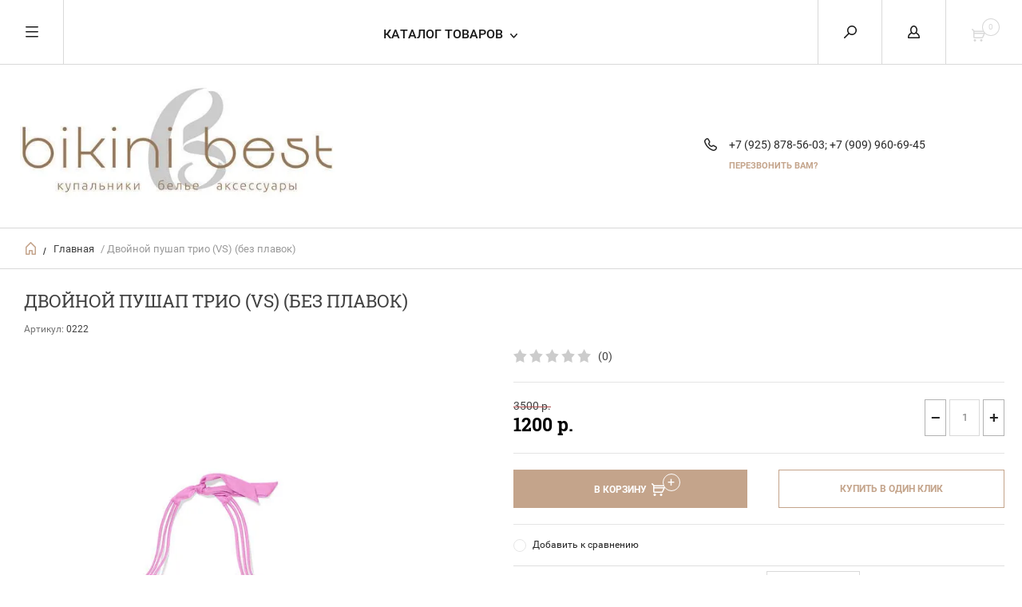

--- FILE ---
content_type: text/html; charset=utf-8
request_url: http://vsbest.ru/magazin/product/dvoynoy-pushap-trio-vs-160
body_size: 15219
content:


	        <!doctype html><html lang="ru"><head><meta charset="utf-8"><meta name="robots" content="all"/><title>Двойной пушап трио (VS) (без плавок)</title><meta name="description" content="Двойной пушап трио (VS) (без плавок)"><meta name="keywords" content="Двойной пушап трио (VS) (без плавок)"><meta name="SKYPE_TOOLBAR" content="SKYPE_TOOLBAR_PARSER_COMPATIBLE"><meta name="viewport" content="width=device-width, initial-scale=1.0, maximum-scale=1.0, user-scalable=no"><meta name="format-detection" content="telephone=no"><meta http-equiv="x-rim-auto-match" content="none"><script src="/g/libs/jquery/1.10.2/jquery.min.js"></script>
            <!-- 46b9544ffa2e5e73c3c971fe2ede35a5 -->
            <script src='/shared/s3/js/lang/ru.js'></script>
            <script src='/shared/s3/js/common.min.js'></script>
        <link rel='stylesheet' type='text/css' href='/shared/s3/css/calendar.css' /><link rel='stylesheet' type='text/css' href='/shared/highslide-4.1.13/highslide.min.css'/>
<script type='text/javascript' src='/shared/highslide-4.1.13/highslide-full.packed.js'></script>
<script type='text/javascript'>
hs.graphicsDir = '/shared/highslide-4.1.13/graphics/';
hs.outlineType = null;
hs.showCredits = false;
hs.lang={cssDirection:'ltr',loadingText:'Загрузка...',loadingTitle:'Кликните чтобы отменить',focusTitle:'Нажмите чтобы перенести вперёд',fullExpandTitle:'Увеличить',fullExpandText:'Полноэкранный',previousText:'Предыдущий',previousTitle:'Назад (стрелка влево)',nextText:'Далее',nextTitle:'Далее (стрелка вправо)',moveTitle:'Передвинуть',moveText:'Передвинуть',closeText:'Закрыть',closeTitle:'Закрыть (Esc)',resizeTitle:'Восстановить размер',playText:'Слайд-шоу',playTitle:'Слайд-шоу (пробел)',pauseText:'Пауза',pauseTitle:'Приостановить слайд-шоу (пробел)',number:'Изображение %1/%2',restoreTitle:'Нажмите чтобы посмотреть картинку, используйте мышь для перетаскивания. Используйте клавиши вперёд и назад'};</script>
<link rel="icon" href="/favicon.ico" type="image/vnd.microsoft.icon">

<!--s3_require-->
<link rel="stylesheet" href="/g/basestyle/1.0.1/user/user.css" type="text/css"/>
<link rel="stylesheet" href="/g/basestyle/1.0.1/user/user.blue.css" type="text/css"/>
<script type="text/javascript" src="/g/basestyle/1.0.1/user/user.js" async></script>
<!--/s3_require-->
<link rel="stylesheet" href="/t/v1417/images/theme0/theme.min.css"><!--[if lt IE 10]><script src="/g/libs/ie9-svg-gradient/0.0.1/ie9-svg-gradient.min.js"></script><script src="/g/libs/jquery-placeholder/2.0.7/jquery.placeholder.min.js"></script><script src="/g/libs/jquery-textshadow/0.0.1/jquery.textshadow.min.js"></script><script src="/g/s3/misc/ie/0.0.1/ie.js"></script><![endif]--><!--[if lt IE 9]><script src="/g/libs/html5shiv/html5.js"></script><![endif]-->
<!-- Facebook Pixel Code -->
<script>
  !function(f,b,e,v,n,t,s)
  {if(f.fbq)return;n=f.fbq=function(){n.callMethod?
  n.callMethod.apply(n,arguments):n.queue.push(arguments)};
  if(!f._fbq)f._fbq=n;n.push=n;n.loaded=!0;n.version='2.0';
  n.queue=[];t=b.createElement(e);t.async=!0;
  t.src=v;s=b.getElementsByTagName(e)[0];
  s.parentNode.insertBefore(t,s)}(window, document,'script',
  'https://connect.facebook.net/en_US/fbevents.js');
  fbq('init', '638814826558931');
  fbq('track', 'PageView');
</script>
<noscript><img height="1" width="1" style="display:none"
  src="https://www.facebook.com/tr?id=638814826558931&ev=PageView&noscript=1"
/></noscript>
<!-- End Facebook Pixel Code -->
<link rel="stylesheet" href="/t/v1417/images/site.addons.scss.css"> 
<script>
	$(function(){
		$('#address').val(' ')
		$('.shop2-delivery--item__tab').addClass('disabled')
	})
</script>
</head><body><div class="overlay"></div><nav class="menu-top-wrapper"><div class="close-menu"></div><ul class="menu-top"><li class="opened active"><a href="/" >КАТАЛОГ</a></li><li><a href="/o-magazine" >О магазине</a></li><li><a href="/garantii" >Гарантии, возврат и обмен</a></li><li><a href="/dostavka-1" >Доставка</a></li><li><a href="/oplata" >Оплата</a></li><li><a href="/razmery-1" >Размеры</a></li><li><a href="/aktsii" >Акции</a></li><li><a href="/programma-loyalnosti" >Программа лояльности</a></li><li><a href="/otzyvy" >Отзывы</a></li><li><a href="/feedback" >Обратная связь</a></li><li><a href="/kontakty" >Контакты</a></li><li><a href="/user" >Регистрация</a></li></ul></nav><div class="cart-wr-in"><div class="block-body"><div class="cart-icon"></div><div class="close-cart"></div><div class="shop-cart-opened"></div></div></div><div class="shop2-block login-form ">
	<div class="block-body">
		<div class="close-login"></div>
				<form method="post" action="/users">
			<input type="hidden" name="mode" value="login" />
			<div class="row">
				<label class="field text"><input type="text" name="login" id="login" tabindex="1" value="" placeholder="Логин или e-mail"/></label>
			</div>
			<div class="row">
				<label class="field password"><input type="password" name="password" id="password" tabindex="2" value="" placeholder="Пароль"/></label>
			</div>
			<a class="frg_pass" href="/users/forgot_password">Забыли пароль?</a>
			<button type="submit" class="signin-btn" tabindex="3">Войти</button>
		<div class="clear-container"></div>			
		<re-captcha data-captcha="recaptcha"
     data-name="captcha"
     data-sitekey="6LcNwrMcAAAAAOCVMf8ZlES6oZipbnEgI-K9C8ld"
     data-lang="ru"
     data-rsize="invisible"
     data-type="image"
     data-theme="light"></re-captcha></form>

		
		<a class="registration" href="/users/register" class="register">Регистрация</a>
		
		
	</div>
</div><div class="search-form-wrap"><div class="search-close"></div><form class="search-form" action="/search" method="get"><input type="text" class="search-text" name="search" onblur="this.value=this.value==''?'Введите ключевое слово':this.value" onfocus="this.value=this.value=='Введите ключевое слово'?'':this.value;" value="Введите ключевое слово" /><input class="search-button" type="submit" value="" /><re-captcha data-captcha="recaptcha"
     data-name="captcha"
     data-sitekey="6LcNwrMcAAAAAOCVMf8ZlES6oZipbnEgI-K9C8ld"
     data-lang="ru"
     data-rsize="invisible"
     data-type="image"
     data-theme="light"></re-captcha></form><div class="clear-container"></div>	
    
<div class="shop2-block search-form ">
	<div class="block-title">
		<strong>Расширенный поиск</strong>
		<span>&nbsp;</span>
	</div>
	<div class="block-body">
		<form action="/magazin/search" enctype="multipart/form-data">
			<input type="hidden" name="sort_by" value=""/>
			
							<div class="row clear-self">
					<div class="row-title">Цена р.</div>
				<div class="param-wrap param_range price range_slider_wrapper">
                    <div class="td param-body">
                        <div class="price_range clear-self">
                        	<label class="range min">
                                <input name="s[price][min]" type="text" size="5" class="small low" value="0" />
                            </label>
                            <label class="range max">    
    							<input name="s[price][max]" type="text" size="5" class="small hight" value="250000" />
    						</label>	
                        </div>
                        <div class="input_range_slider"></div>
                    </div>
                </div>
				</div>
			
							<div class="row">
					<label class="row-title" for="shop2-name">Название:</label>
					<input type="text" name="s[name]" size="20" id="shop2-name" value="" />
				</div>
			
							<div class="row">
					<label class="row-title" for="shop2-article">Артикул:</label>
					<input type="text" name="s[article]" id="shop2-article" value="" />
				</div>
			
							<div class="row">
					<label class="row-title" for="shop2-text">Текст:</label>
					<input type="text" name="search_text" size="20" id="shop2-text"  value="" />
				</div>
			
			
							<div class="row">
					<div class="row-title">Выберите категорию:</div>
					<select name="s[folder_id]" id="s[folder_id]">
						<option value="">Все</option>
																											                            <option value="250702309" >
	                                 НОВЫЙ ГОД
	                            </option>
	                        														                            <option value="213117508" >
	                                 РАСПРОДАЖА
	                            </option>
	                        														                            <option value="1141385221" >
	                                 Одежда
	                            </option>
	                        														                            <option value="11238241" >
	                                &raquo; Пляжная и летняя одежда
	                            </option>
	                        														                            <option value="53304011" >
	                                &raquo; Одежда для дома
	                            </option>
	                        														                            <option value="141204707" >
	                                &raquo;&raquo; Пижамы и костюмы
	                            </option>
	                        														                            <option value="141204907" >
	                                &raquo;&raquo; Сорочки и рубашки
	                            </option>
	                        														                            <option value="141205107" >
	                                &raquo;&raquo; Халаты
	                            </option>
	                        														                            <option value="131847106" >
	                                &raquo; Термобелье
	                            </option>
	                        														                            <option value="141253507" >
	                                &raquo; Трикотаж
	                            </option>
	                        														                            <option value="1141384621" >
	                                 Купальники
	                            </option>
	                        														                            <option value="462374109" >
	                                &raquo; Умные купальники
	                            </option>
	                        														                            <option value="11237841" >
	                                &raquo; Раздельные
	                            </option>
	                        														                            <option value="11244441" >
	                                &raquo;&raquo; Push-up (пуш ап)
	                            </option>
	                        														                            <option value="11244841" >
	                                &raquo;&raquo; Дэми (уплотняющие вкладыши)
	                            </option>
	                        														                            <option value="11245641" >
	                                &raquo;&raquo; Бандо
	                            </option>
	                        														                            <option value="11238041" >
	                                &raquo; Совместные
	                            </option>
	                        														                            <option value="69027411" >
	                                 Сумки, аксессуары, обувь
	                            </option>
	                        														                            <option value="1141384821" >
	                                 Нижнее белье
	                            </option>
	                        														                            <option value="11247041" >
	                                &raquo; Комплекты
	                            </option>
	                        														                            <option value="11247441" >
	                                &raquo; Трусы
	                            </option>
	                        														                            <option value="70797811" >
	                                 Подарочная упаковка
	                            </option>
	                        														                            <option value="199871901" >
	                                 МУЖЧИНЫ
	                            </option>
	                        											</select>
				</div>

				<div id="shop2_search_custom_fields"></div>
			
						<div id="shop2_search_global_fields">
				
							</div>
						
							<div class="row">
					<div class="row-title">Производитель:</div>
					<select name="s[vendor_id]">
						<option value="">Все</option>          
	                    	                        <option value="29180611" >Agua Bendita</option>
	                    	                        <option value="40273306" >Almando Melado</option>
	                    	                        <option value="39761011" >Anastasea</option>
	                    	                        <option value="2774108" >Anil</option>
	                    	                        <option value="44729707" >Aquarilla</option>
	                    	                        <option value="24811109" >ARTIS</option>
	                    	                        <option value="42805411" >ARUELLE</option>
	                    	                        <option value="39713811" >BCBGENERATION</option>
	                    	                        <option value="31330011" >Beach  Riot</option>
	                    	                        <option value="29623811" >Beach Bunny</option>
	                    	                        <option value="75329309" >BIP BIP SPF</option>
	                    	                        <option value="31937611" >Blue Life</option>
	                    	                        <option value="27827211" >Boohoo</option>
	                    	                        <option value="16706308" >CLEVER</option>
	                    	                        <option value="47084106" >CORNETTE</option>
	                    	                        <option value="41713700" >David</option>
	                    	                        <option value="29051411" >DESPI</option>
	                    	                        <option value="18111307" >Doctor nap</option>
	                    	                        <option value="34588107" >Esotiq</option>
	                    	                        <option value="36588302" >ETNA</option>
	                    	                        <option value="28153507" >EWLON</option>
	                    	                        <option value="69290509" >FAST PERRY</option>
	                    	                        <option value="39760811" >Fresh cotton</option>
	                    	                        <option value="68174900" >Gabbiano</option>
	                    	                        <option value="70669700" >Gabbiano</option>
	                    	                        <option value="49558508" >GIL</option>
	                    	                        <option value="42222700" >Iconique</option>
	                    	                        <option value="35490506" >ICYICE</option>
	                    	                        <option value="49744508" >Indefini</option>
	                    	                        <option value="43536011" >Indiano</option>
	                    	                        <option value="25044611" >Ipanema (Бразилия)</option>
	                    	                        <option value="32214811" >Jeasona</option>
	                    	                        <option value="35851101" >KEY</option>
	                    	                        <option value="27967811" >Khongboon</option>
	                    	                        <option value="56442305" >KRISBERRY</option>
	                    	                        <option value="25044011" >L*Space</option>
	                    	                        <option value="41013811" >Laete</option>
	                    	                        <option value="39590611" >Lascana</option>
	                    	                        <option value="22645106" >Limerence</option>
	                    	                        <option value="46168908" >LORENTINO</option>
	                    	                        <option value="49929702" >LORIN</option>
	                    	                        <option value="29051211" >Maaji</option>
	                    	                        <option value="10064108" >MAKE ME YOURS</option>
	                    	                        <option value="27850211" >Malai</option>
	                    	                        <option value="42891011" >Mariposa</option>
	                    	                        <option value="42515411" >MI</option>
	                    	                        <option value="42515811" >Mia-amore</option>
	                    	                        <option value="42547611" >Mia-Cara</option>
	                    	                        <option value="42547811" >Mia-Сara</option>
	                    	                        <option value="27052107" >Mybelstory</option>
	                    	                        <option value="77666909" >Naemy beach</option>
	                    	                        <option value="41121011" >Natural indiano</option>
	                    	                        <option value="49488906" >OPIUM</option>
	                    	                        <option value="9910508" >PAMUK@PAMUK</option>
	                    	                        <option value="30718211" >PHAX</option>
	                    	                        <option value="25044211" >PilyQ</option>
	                    	                        <option value="29722811" >Princess Polly</option>
	                    	                        <option value="25043811" >Ralph Lauren</option>
	                    	                        <option value="42548011" >Reina</option>
	                    	                        <option value="35051100" >Rossli</option>
	                    	                        <option value="29722411" >Roxy</option>
	                    	                        <option value="30826611" >Saha</option>
	                    	                        <option value="31758611" >Sally Hansen</option>
	                    	                        <option value="30915411" >Seafolly</option>
	                    	                        <option value="42796611" >Sensis</option>
	                    	                        <option value="66252909" >Sevim</option>
	                    	                        <option value="6845109" >SOUL</option>
	                    	                        <option value="35851301" >TARO</option>
	                    	                        <option value="41713500" >Vacanze Italiane</option>
	                    	                        <option value="57323305" >VERANO (Польша)</option>
	                    	                        <option value="25043411" >Victoria's Secret</option>
	                    	                        <option value="33406500" >Vix®</option>
	                    	                        <option value="59816300" >Ysabel   Mora</option>
	                    					</select>
				</div>
			
											    <div class="row">
				        <div class="row-title">УМНЫЕ КУПАЛЬНИКИ -40%:</div>
			            			            <select name="s[flags][31113]">
				            <option value="">Все</option>
				            <option value="1">да</option>
				            <option value="0">нет</option>
				        </select>
				    </div>
		    												    <div class="row">
				        <div class="row-title">SALE -80%:</div>
			            			            <select name="s[flags][143709]">
				            <option value="">Все</option>
				            <option value="1">да</option>
				            <option value="0">нет</option>
				        </select>
				    </div>
		    												    <div class="row">
				        <div class="row-title">SALE -40%:</div>
			            			            <select name="s[flags][186706]">
				            <option value="">Все</option>
				            <option value="1">да</option>
				            <option value="0">нет</option>
				        </select>
				    </div>
		    												    <div class="row">
				        <div class="row-title">SALE:</div>
			            			            <select name="s[flags][198908]">
				            <option value="">Все</option>
				            <option value="1">да</option>
				            <option value="0">нет</option>
				        </select>
				    </div>
		    												    <div class="row">
				        <div class="row-title">SALE-35%:</div>
			            			            <select name="s[flags][200106]">
				            <option value="">Все</option>
				            <option value="1">да</option>
				            <option value="0">нет</option>
				        </select>
				    </div>
		    												    <div class="row">
				        <div class="row-title">SALE -10%:</div>
			            			            <select name="s[flags][222508]">
				            <option value="">Все</option>
				            <option value="1">да</option>
				            <option value="0">нет</option>
				        </select>
				    </div>
		    												    <div class="row">
				        <div class="row-title">SALE -55%:</div>
			            			            <select name="s[flags][261307]">
				            <option value="">Все</option>
				            <option value="1">да</option>
				            <option value="0">нет</option>
				        </select>
				    </div>
		    												    <div class="row">
				        <div class="row-title">SALE - 20%:</div>
			            			            <select name="s[flags][338504]">
				            <option value="">Все</option>
				            <option value="1">да</option>
				            <option value="0">нет</option>
				        </select>
				    </div>
		    												    <div class="row">
				        <div class="row-title">SALE -30%:</div>
			            			            <select name="s[flags][383305]">
				            <option value="">Все</option>
				            <option value="1">да</option>
				            <option value="0">нет</option>
				        </select>
				    </div>
		    												    <div class="row">
				        <div class="row-title">SALE -60%:</div>
			            			            <select name="s[flags][414106]">
				            <option value="">Все</option>
				            <option value="1">да</option>
				            <option value="0">нет</option>
				        </select>
				    </div>
		    												    <div class="row">
				        <div class="row-title">SALE  -25%:</div>
			            			            <select name="s[flags][611105]">
				            <option value="">Все</option>
				            <option value="1">да</option>
				            <option value="0">нет</option>
				        </select>
				    </div>
		    												    <div class="row">
				        <div class="row-title">SALE  -70%:</div>
			            			            <select name="s[flags][637707]">
				            <option value="">Все</option>
				            <option value="1">да</option>
				            <option value="0">нет</option>
				        </select>
				    </div>
		    												    <div class="row">
				        <div class="row-title">SALE  -65%:</div>
			            			            <select name="s[flags][637907]">
				            <option value="">Все</option>
				            <option value="1">да</option>
				            <option value="0">нет</option>
				        </select>
				    </div>
		    												    <div class="row">
				        <div class="row-title">SALE -75%:</div>
			            			            <select name="s[flags][638107]">
				            <option value="">Все</option>
				            <option value="1">да</option>
				            <option value="0">нет</option>
				        </select>
				    </div>
		    												    <div class="row">
				        <div class="row-title">SALE -15%:</div>
			            			            <select name="s[flags][642907]">
				            <option value="">Все</option>
				            <option value="1">да</option>
				            <option value="0">нет</option>
				        </select>
				    </div>
		    												    <div class="row">
				        <div class="row-title">SALE -45%:</div>
			            			            <select name="s[flags][699106]">
				            <option value="">Все</option>
				            <option value="1">да</option>
				            <option value="0">нет</option>
				        </select>
				    </div>
		    												    <div class="row">
				        <div class="row-title">SALE -50%:</div>
			            			            <select name="s[flags][799706]">
				            <option value="">Все</option>
				            <option value="1">да</option>
				            <option value="0">нет</option>
				        </select>
				    </div>
		    												    <div class="row">
				        <div class="row-title">Новинка:</div>
			            			            <select name="s[flags][2]">
				            <option value="">Все</option>
				            <option value="1">да</option>
				            <option value="0">нет</option>
				        </select>
				    </div>
		    												    <div class="row">
				        <div class="row-title">Спецпредложение:</div>
			            			            <select name="s[flags][1]">
				            <option value="">Все</option>
				            <option value="1">да</option>
				            <option value="0">нет</option>
				        </select>
				    </div>
		    				
							<div class="row">
					<div class="row-title">Результатов на странице:</div>
					<select name="s[products_per_page]">
									            				            				            <option value="5">5</option>
			            				            				            <option value="20">20</option>
			            				            				            <option value="35">35</option>
			            				            				            <option value="50">50</option>
			            				            				            <option value="65">65</option>
			            				            				            <option value="80">80</option>
			            				            				            <option value="95">95</option>
			            					</select>
				</div>
			
			<div class="clear-container"></div>
			<div class="row">
				<button type="submit" class="search-btn">Найти</button>
			</div>
		<re-captcha data-captcha="recaptcha"
     data-name="captcha"
     data-sitekey="6LcNwrMcAAAAAOCVMf8ZlES6oZipbnEgI-K9C8ld"
     data-lang="ru"
     data-rsize="invisible"
     data-type="image"
     data-theme="light"></re-captcha></form>
		<div class="clear-container"></div>
	</div>
</div><!-- Search Form --></div><div class="folders-shared"><div class="close-folders"></div><ul class="folders"><li><a href="/magazin/folder/novyj-god-1" >НОВЫЙ ГОД</a></li><li><a href="/magazin/folder/zimnyaya-rasprodazha" >РАСПРОДАЖА</a></li><li><a href="/magazin/folder/plyazhnaya-odezhda" >Одежда</a><ul class="level-2"><li><a href="/magazin/folder/plyazhnaya-odezhda-1" >Пляжная и летняя одежда</a></li><li><a href="/magazin/folder/odezhda-dlya-sna" >Одежда для дома</a><ul class="level-3"><li><a href="/magazin/folder/pizhamy" >Пижамы и костюмы</a></li><li><a href="/magazin/folder/nochnye-rubashki" >Сорочки и рубашки</a></li><li><a href="/magazin/folder/domashnie-komplekty" >Халаты</a></li></ul></li><li><a href="/magazin/folder/termobele" >Термобелье</a></li><li><a href="/magazin/folder/odezhda-dlya-doma" >Трикотаж</a></li></ul></li><li><a href="/magazin/folder/kupal-niki" >Купальники</a><ul class="level-2"><li><a href="/magazin/folder/sovmestnye" >Умные купальники</a></li><li><a href="/magazin/folder/razdelnyye-kupalniki" >Раздельные</a><ul class="level-3"><li><a href="/magazin/folder/pushap" >Push-up (пуш ап)</a></li><li><a href="/magazin/folder/demi-bez-pushapa-uplotnitel" >Дэми (уплотняющие вкладыши)</a></li><li><a href="/magazin/folder/triangl" >Бандо</a></li></ul></li><li><a href="/magazin/folder/sovmestnyye-kupalniki" >Совместные</a></li></ul></li><li><a href="/magazin/folder/plyazhnyye-obuv-sumki" >Сумки, аксессуары, обувь</a></li><li><a href="/magazin/folder/nizhneye-bel-ye" >Нижнее белье</a><ul class="level-2"><li><a href="/magazin/folder/komplekty" >Комплекты</a></li><li><a href="/magazin/folder/trusiki" >Трусы</a></li></ul></li><li><a href="/magazin/folder/podarochnaya-upakovka-1" >Подарочная упаковка</a></li><li><a href="/magazin/folder/muzhchiny" >МУЖЧИНЫ</a></li></ul></div><div class="site-wrapper page-in product-page"><header role="banner" class="site-header"><div class="header-top-panel"><div class="menu-icon"></div><div class="shop-cart-wr"><div class="cart-ico"></div><div id="shop2-cart-preview">
	<div class="cart-wr">
		<div class="shop2-block cart-preview">
		<div class="block_title empty">
			<div class="cart_amount">0</div>
		</div>
		</div>
	</div>
</div><!-- Cart Preview --></div><div class="block-title login-ico"></div><div class="site-search-wr"><div class="search-ico"></div></div><div class="folders-title">Каталог товаров</div><div class="folders-title smal">Каталог</div></div><div class="header-bot"><div class="site-name td"><a class="logo" href="http://vsbest.ru"><img src="/d/logo_tt.jpg" width="395px" height="133px" alt=""></a><div class="name-desc-wrap"><a href="http://vsbest.ru"  title="На главную страницу"></a><div class="site-descriptor"></div></div></div><div class="site-phone td"><div class="site-phone-in"><div class="site-phone-number phone-block"><div><a href="tel:+7 (925) 878-56-03">+7 (925) 878-56-03; </a> </div><div><a href="tel:+7 (909) 960-69-45">+7 (909) 960-69-45</a> </div></div><a href="#" class="callback">перезвонить Вам?</a></div></div></div></header> <!-- .site-header --><div class="site-path-wrap"><div class="site-path-in"><span class="home"><a href="http://vsbest.ru"></a> /</span>
<div class="site-path" data-url="/"><a href="/">Главная</a> / Двойной пушап трио (VS) (без плавок)</div></div></div><div class="site-container"><main role="main" class="site-main"><div class="site-main__inner"><h1>Двойной пушап трио (VS) (без плавок)</h1>    
            
	
	
		
							
			
							
			
							
			
		
					
<form
	method="post"
	action="/magazin?mode=cart&amp;action=add"
	accept-charset="utf-8"
	class="shop2-product">

	<input type="hidden" name="kind_id" value="819063011"/>
	<input type="hidden" name="product_id" value="696439411"/>
	<input type="hidden" name="meta" value='{&quot;razmer_verha_283&quot;:[&quot;986241&quot;],&quot;cvet_615&quot;:&quot;1174356821&quot;,&quot;proizvoditel_&quot;:[&quot;78102811&quot;]}'/>
						
	
	
					<div class="shop2-product-article"><span>Артикул:</span> 0222</div>
	
			<div class="side-l-r-wrapper">
	<div class="product-side-l">
		<div class="product-image-wrap">
						<div class="product-image">
											
				<a href="/d/v416532_top_bmalt.jpg">
					<img src="/thumb/2/dHs_k22qUS_HvVK8CLKqCw/450r450/d/v416532_top_bmalt.jpg" alt="Двойной пушап трио (VS) (без плавок)" title="Двойной пушап трио (VS) (без плавок)" />
				</a>
				<div class="verticalMiddle"></div>
											</div>
		</div>		
	</div>
	<div class="product-side-r">
				
	<div class="tpl-rating-block"><div class="tpl-stars"><div class="tpl-rating" style="width: 0%;"></div></div><span>(0)</span></div>
				
							<div class="form-add">
				<div class="product-price">
						
		
	<div class="price-old">
		<span>
			<span class="">
				<strong>3500</strong>
									р.							</span>
		</span>
						
				
	</div>
						<div class="price-current ">
		<strong>1200</strong> р.			</div>
						</div>

				
				
	<div class="product-amount">
					<div class="amount-title">Количество:</div>
							<div class="shop2-product-amount">
				<button type="button" class="amount-minus">&#8722;</button><input type="text" name="amount" data-kind="819063011"  data-min="1" data-multiplicity="" maxlength="4" value="1" /><button type="button" class="amount-plus">&#43;</button>
			</div>
						</div>

			</div>
			
			<button class="shop2-product-btn type-3 buy" type="submit">
			<span>В Корзину</span>
		</button>
	
			<div class="buy-one-click">
                <a class="shop2-buy-one-click"  href="/kupit-v-odin-klik">Купить в один клик
					<input type="hidden" value="Двойной пушап трио (VS) (без плавок)" name="product_name" class="productName"/>
					<input type="hidden" value="http://vsbest.ru/magazin/product" name="product_link" class="productLink"/>                
                </a>
                			</div>
				<div class="clear-float"></div>
											
 
		
		<div class="product-details">
		<table class="shop2-product-options">			<div class="product-compare">
			<label>
				<span class="checkbox-style"></span>
				<input type="checkbox" value="819063011"/>
				Добавить к сравнению
			</label>
		</div>
	<tr class="odd"><th>Размер RU (ориг. р-р)</th><td><select name="razmer_verha_283" class="additional-cart-params"><option value="Размер RU (ориг. р-р): 75а (34a)">75а (34a)</option></select></td></tr><tr class="even type-select"><th>Цвет</th><td>сиреневый</td></tr><tr class="odd"><th>Производитель</th><td><select name="proizvoditel_" class="additional-cart-params"><option value="Производитель: Victoria s Secret">Victoria s Secret</option></select></td></tr></table>
	</div>
															<script src="https://yastatic.net/share2/share.js"></script>
<div class="ya-share2" data-curtain data-size="s" data-shape="round" data-services="vkontakte,facebook,odnoklassniki,telegram,twitter,viber,whatsapp,moimir"></div>
						<div class="shop2-clear-container"></div>
						
	</div>
	</div>
	<div class="shop2-clear-container"></div>
<re-captcha data-captcha="recaptcha"
     data-name="captcha"
     data-sitekey="6LcNwrMcAAAAAOCVMf8ZlES6oZipbnEgI-K9C8ld"
     data-lang="ru"
     data-rsize="invisible"
     data-type="image"
     data-theme="light"></re-captcha></form><!-- Product -->

	



	<div class="shop2-product-data" id="product_tabs">
					<ul class="shop2-product-tabs">
				<li class="active-tab"><a href="#shop2-tabs-1">Описание</a></li><li ><a href="#shop2-tabs-4">Отзывы (0)</a></li><li ><a href="#shop2-tabs-111">Доставка</a></li>
			</ul>

						<div class="shop2-product-desc">

								<div class="desc-area active-area" id="shop2-tabs-1">
					<p style="text-align: justify;">Лиф &quot;Victoria`s Secret&quot; из самой дорогой коллекции &quot;Very sexy&quot;. Выполнен из высококачественной, слегка атласной, ткани с легким блеском. Лиф с двойным push up, визуально увеличивающим грудь на 2 размера. Идеальный вариант для небольшой груди!</p>

<p style="text-align: justify;">Состав: нейлон, спандекс.</p>

<p><strong>Только ОРИГИНАЛЬНЫЙ товар!</strong></p>

<p>В&nbsp;нашем интернет магазине Вы также можете&nbsp;<a href="/magazin/folder/kupal-niki">купить купальники&nbsp;</a>других фасонов и размеров.</p>

<p>&nbsp;</p>
					<div class="shop2-clear-container"></div>
				</div>
								
								
								
				
				
				
				<div class="desc-area reviews " id="shop2-tabs-4">
						
	
	
			    
		
			<div class="tpl-block-header">Оставьте отзыв</div>

			<div class="tpl-info">
				Заполните обязательные поля <span class="tpl-required">*</span>.
			</div>

			<form action="" method="post" class="tpl-form">
															<input type="hidden" name="comment_id" value="" />
														 
												<div class="tpl-field  type-text ">
							<label class="tpl-title" for="d[1]">
																	<span class="tpl-required">*</span>
																Имя:

															</label>
							<div class="clear-float"></div>
							<div class="tpl-value">
																	<input type="text" size="40" name="author_name" maxlength="" value ="" required="true"/>
															</div>

							
						</div>
														 
												<div class="tpl-field  type-text ">
							<label class="tpl-title" for="d[1]">
																E-mail:

															</label>
							<div class="clear-float"></div>
							<div class="tpl-value">
																	<input type="text" size="40" name="author" maxlength="" value ="" required="true"/>
															</div>

							
						</div>
														 
						<div class="clear-float"></div>						<div class="tpl-field  ">
							<label class="tpl-title" for="d[1]">
																	<span class="tpl-required">*</span>
																Комментарий:

															</label>
							<div class="clear-float"></div>
							<div class="tpl-value">
																	<textarea cols="55" rows="10" name="text"></textarea>
															</div>

							
						</div>
													
				<div class="tpl-field">
					<input type="submit" class="tpl-button tpl-button-big" value="Отправить" />
				</div>

			<re-captcha data-captcha="recaptcha"
     data-name="captcha"
     data-sitekey="6LcNwrMcAAAAAOCVMf8ZlES6oZipbnEgI-K9C8ld"
     data-lang="ru"
     data-rsize="invisible"
     data-type="image"
     data-theme="light"></re-captcha></form>
		
						<div class="shop2-clear-container"></div>
				</div>	
								<div class="desc-area " id="shop2-tabs-111">
					<table align="center" border="0" class="table0">
	<tbody>
		<tr>
			<td style="border-bottom: 1px solid #ebebeb;">
			<p><span style="font-size: 13pt;"><img alt="location_v3-lin" src="/thumb/2/peipo4vN2y7KrSv_0a8IPA/r/d/fgs16_location_v3-lin.svg" style="border-width: 0; margin: 0px 0px -20px 0;" title="&quot;" />&nbsp;СДЭК</span></p>

			<p style="text-align: justify;">Вы &nbsp;получаете свой заказ в одном из пунктов самовывоза СДЭК. &nbsp;Выбрать удобный пункт СДЭК и рассчитать стоимость доставки &nbsp;можно автоматически при оформлении вашего заказа. Возможна также доставка курьером СДЭК по адресу. &nbsp;</p>
			</td>
			<td style="border-bottom: 1px solid #ebebeb; border-left: 1px solid #ebebeb; padding: 0px 0px 0px 20px;">
			<p><span data-mce-mark="1" style="font-size: 13pt;"><img alt="businessman_v3-lin" src="/thumb/2/_PEmP-pZ31sE9OWUeSBGWg/r/d/fgs16_businessman_v3-lin.svg" style="border-width: 0; margin: 0px 0px -20px 0;" title="&quot;" /> Курьер по Москве и МО</span></p>

			<p style="text-align: justify;">Ваш заказ доставляется курьером по адресу в Москве и МО. Срок доставки &nbsp;1-2 дней. Удобный 3х часовой интервал доставки по Москве. Услуга частичного выкупа и примерки включены. После примерки вы можете оплатить только подошедший товар или&nbsp;отказаться от заказа полностью.&nbsp;<strong>Вы можете заказать до 10ти различных позиций на примерку.</strong> Стоимость доставки по Москве до МКАД-390 ₽, &nbsp;по МО до 5 км за МКАД -450 руб.,&nbsp;по МО до 10 км за МКАД&nbsp;- 500 руб. Стоимость свыше 10 км за МКАД уточняйте у менеджеров магазина.</p>
			</td>
		</tr>
		<tr>
			<td>
			<p><span data-mce-mark="1" style="font-size: 13pt;"><img alt="mail_v3-lin" src="/thumb/2/yB32zUe3YaDJJ9BH9C56Ww/r/d/fgs16_mail_v3-lin.svg" style="border-width: 0; margin: 0px 0px -20px 0;" title="&quot;" /> Почта</span></p>

			<p style="text-align: justify;">Вы &nbsp;получаете свой заказ в ближайшем отделении Почты России. Стоимость доставки заказа Почтой России составляет 300 руб. Контрольные сроки доставки данным способом можно уточнить на сайте Почты России, указав интересующий вас&nbsp;&nbsp;населенный пункт.</p>
			</td>
			<td style="border-left: 1px solid #ebebeb; padding: 0px 0px 0px 20px;">
			<p>&nbsp;</p>
			</td>
		</tr>
	</tbody>
</table>
					<div class="shop2-clear-container"></div>
				</div>
							</div><!-- Product Desc -->
		
				<div class="shop2-clear-container"></div>
	</div>

<p><a href="javascript:shop2.back()" class="shop2-btn shop2-btn-back">Назад</a></p>

	


	


	
	            
        </div></main> <!-- .site-main --><div class="clear-float"></div></div><div class="site-footer-new"><div class="site-footer-new-in"><div class="site-footer-new-menu"><div class="site-footer-new-left"><ul class="site-footer-new-menu-bot"><li><a href="/magazin" >ГЛАВНАЯ</a></li><li><a href="http://vsbest.ru/aktsii" >Акции</a></li><li><a href="http://vsbest.ru/o-magazine" >О Магазине</a></li><li><a href="http://vsbest.ru/razmery-1" >Размеры</a></li><li><a href="http://vsbest.ru/dostavka-1" >Доставка</a></li><li><a href="http://vsbest.ru/oplata" >ОПЛАТА</a></li><li><a href="/otzyvy" >Отзывы</a></li><li><a href="/programma-loyalnosti" >Программа лояльности</a></li></ul></div><div class="site-footer-new-menu-right"><div class="site-footer-form"><div class="site-footer-form-title"><div class="site-footer-form-tit">Подписаться на рассылку</div><div class="site-footer-form-note">Подписаться на рассылку выгодных <br>предложений нашего магазина</div></div><div class="site-footer-form-in"><div class="tpl-anketa" data-api-url="/-/x-api/v1/public/?method=form/postform&param[form_id]=4003811" data-api-type="form">
	<div class="closeBtnForm"></div>
			<form method="post">
		<input type="hidden" name="form_id" value="4003811">
		<input type="hidden" name="tpl" value="db:form.minimal.tpl">
		<div class="title">Подписаться на рассылку</div>								    				<div class="tpl-field"><p>Подписаться на рассылку выгодных предложений нашего магазиа</p></div>
								    	        <div class="tpl-field type-text field-required">
	          <div class="field-title">E-mail: <span class="field-required-mark">*</span></div>	          	          <div class="field-value">

 	          	
	          	
	          		            	<input placeholder="Введите свой e-mail" required="" type="text" size="30" maxlength="100" value="" name="d[1]" />
	            	            <div class="field-note">Введите свой e-mail</div>	          </div>
	        </div>
	        		
		
		<div class="tpl-field tpl-field-button">
			<button type="submit" class="tpl-form-button">Отправить</button>
		</div>

		<re-captcha data-captcha="recaptcha"
     data-name="captcha"
     data-sitekey="6LcNwrMcAAAAAOCVMf8ZlES6oZipbnEgI-K9C8ld"
     data-lang="ru"
     data-rsize="invisible"
     data-type="image"
     data-theme="light"></re-captcha></form>
					</div>
</div></div></div></div><div class="site-footer-block-bot"><div class="block-icons"><div class="block-icons-in"><div class="block-icons-in2"><div class="block-icons-in2-title">Принимаем к оплате:</div><div class="payment">
<p><br />
&nbsp;</p>
</div></div><div class="block-icons-soc">Мы в соц. сетях:<p>&nbsp;</p>

<div id="" style="left: 21px; top: 21px;">&nbsp;</div></div></div></div><div class="block-counters"><!-- Yandex.Metrika informer -->
<a href="https://metrika.yandex.ru/stat/?id=32162344&amp;from=informer"
target="_blank" rel="nofollow"><img src="https://informer.yandex.ru/informer/32162344/3_1_FFFFFFFF_EFEFEFFF_0_pageviews"
style="width:88px; height:31px; border:0;" alt="Яндекс.Метрика" title="Яндекс.Метрика: данные за сегодня (просмотры, визиты и уникальные посетители)" onclick="try{Ya.Metrika.informer({i:this,id:32162344,lang:'ru'});return false}catch(e){}" /></a>
<!-- /Yandex.Metrika informer -->

<!-- Yandex.Metrika counter -->
<script type="text/javascript">
setTimeout(function(){
    (function (d, w, c) {
        (w[c] = w[c] || []).push(function() {
            try {
                w.yaCounter32162344 = new Ya.Metrika({
                    id:32162344,
                    clickmap:true,
                    trackLinks:true,
                    accurateTrackBounce:true,
                    webvisor:true
                });
            } catch(e) { }
        });

        var n = d.getElementsByTagName("script")[0],
            s = d.createElement("script"),
            f = function () { n.parentNode.insertBefore(s, n); };
        s.type = "text/javascript";
        s.async = true;
        s.src = "https://mc.yandex.ru/metrika/watch.js";

        if (w.opera == "[object Opera]") {
            d.addEventListener("DOMContentLoaded", f, false);
        } else { f(); }
    })(document, window, "yandex_metrika_callbacks");
},4000)
</script>
<noscript><div><img src="https://mc.yandex.ru/watch/32162344" style="position:absolute; left:-9999px;" alt="" /></div></noscript>
<!-- /Yandex.Metrika counter -->

<!-- <script type="text/javascript">(function(c,s,t,r,e,a,m){c[e]=c[e]||function(){(c[e].q=c[e].q||[]).push(arguments)},c[e].p=r,a=s.createElement(t),m=s.getElementsByTagName(t)[0],a.async=1,a.src=r,m.parentNode.insertBefore(a,m)})(window,document,'script','https://c.sberlead.ru/clickstream.bundle.js','csa');csa('init', {analyticsId: 'c00c3e60-7977-4c14-97a1-c19ce2c80c6b'}, true, true);</script> -->
<!--__INFO2026-01-21 09:35:39INFO__-->
</div></div><div class="site-footer-block-bot2"><div class="site-footer-copy-name"> <p>Copyright &copy; 2015 - 2017</p></div></div></div></div></div><div class="product-includeForm"><div class="tpl-anketa" data-api-url="/-/x-api/v1/public/?method=form/postform&param[form_id]=4005411" data-api-type="form">
	<div class="closeBtnForm"></div>
			<form method="post">
		<input type="hidden" name="form_id" value="4005411">
		<input type="hidden" name="tpl" value="db:form.minimal.tpl">
		<div class="title">Перезвонить Вам</div>								    	        <div class="tpl-field type-text field-required">
	          <div class="field-title">Телефон: <span class="field-required-mark">*</span></div>	          	          <div class="field-value">

 	          	
	          	
	          		            	<input  required="" type="text" size="30" maxlength="100" value="" name="d[0]" />
	            	            	          </div>
	        </div>
	        					    	        <div class="tpl-field type-textarea">
	          <div class="field-title">Комментарий:</div>	          	          <div class="field-value">

 	          	
	          	
	          		            	<textarea  cols="50" rows="7" name="d[1]"></textarea>
	            	            	          </div>
	        </div>
	        		
		
		<div class="tpl-field tpl-field-button">
			<button type="submit" class="tpl-form-button">Отправить</button>
		</div>

		<re-captcha data-captcha="recaptcha"
     data-name="captcha"
     data-sitekey="6LcNwrMcAAAAAOCVMf8ZlES6oZipbnEgI-K9C8ld"
     data-lang="ru"
     data-rsize="invisible"
     data-type="image"
     data-theme="light"></re-captcha></form>
					</div>
</div><div class="product-includeForm2"><div class="tpl-anketa" data-api-url="/-/x-api/v1/public/?method=form/postform&param[form_id]=4005611" data-api-type="form">
	<div class="closeBtnForm"></div>
			<form method="post">
		<input type="hidden" name="form_id" value="4005611">
		<input type="hidden" name="tpl" value="db:form.minimal.tpl">
		<div class="title">Купить в один клик</div>								        <input type="hidden" value="18.217.50.127" name="d[0]" id="d[0]" />
    					        <input type="hidden" value="" name="d[1]" id="d[1]" class="productName"/>
								        <input type="hidden" value="" name="d[2]" id="d[2]" class="productLink"/>
								    	        <div class="tpl-field type-calendar">
	          <div class="field-title">Имя:</div>	          	          <div class="field-value">

 	          	
	          	
	          						<span><input type="text" size="15" readonly="readonly" value="" name="d[3]" id="d[3]" class="init-calendar" /></span>
					            	          </div>
	        </div>
	        					    	        <div class="tpl-field type-phone field-required">
	          <div class="field-title">Телефон: <span class="field-required-mark">*</span></div>	          	          <div class="field-value">

 	          	
	          	
	          		            	          </div>
	        </div>
	        					    	        <div class="tpl-field type-textarea">
	          <div class="field-title">Комментарии:</div>	          	          <div class="field-value">

 	          	
	          	
	          		            	<textarea  cols="50" rows="7" name="d[5]"></textarea>
	            	            	          </div>
	        </div>
	        		
		
		<div class="tpl-field tpl-field-button">
			<button type="submit" class="tpl-form-button">Отправить</button>
		</div>

		<re-captcha data-captcha="recaptcha"
     data-name="captcha"
     data-sitekey="6LcNwrMcAAAAAOCVMf8ZlES6oZipbnEgI-K9C8ld"
     data-lang="ru"
     data-rsize="invisible"
     data-type="image"
     data-theme="light"></re-captcha></form>
		<script type="text/javascript" src="/shared/misc/calendar.gen.js"></script>			</div>
</div>



	<link rel="stylesheet" type="text/css" href="/g/shop2v2/default/css/theme.less.css"><script type="text/javascript" src="/g/printme.js"></script>
<script type="text/javascript" src="/g/shop2v2/default/js/tpl.js"></script>
<script type="text/javascript" src="/g/shop2v2/default/js/baron.min.js"></script>
<script type="text/javascript" src="/g/shop2v2/default/js/shop2.2.min.js"></script>
<script type="text/javascript">shop2.init({"productRefs": {"696439411":{"razmer_verha_283":{"986241":["819063011"]},"cvet_615":{"1174356821":["819063011"]},"proizvoditel_":{"78102811":["819063011"]}}},"apiHash": {"getPromoProducts":"8600797e0b1ae84ca6ceca5f65d5ea46","getSearchMatches":"7dc8acdcfae6f58b881ba5f776f41963","getFolderCustomFields":"642a119abb463baa71587f9b5aa91653","getProductListItem":"0cf27f7dda4eae0549588f4e0033c659","cartAddItem":"81444dcd389a32d1572863cf05ee086e","cartRemoveItem":"2e1726fd49781a1ee5e946d8f438b92f","cartUpdate":"d53f59e3f4e641dbd4c60d0cce0cc1d1","cartRemoveCoupon":"3470939c086d4f99403984f593d0a466","cartAddCoupon":"fb3b26e6759e529955cf2bc802a34c22","deliveryCalc":"a2c57456f7f3fa1bb9dafe3f1f944d55","printOrder":"5fa0a70afc1d6d2b31c487cba1202abb","cancelOrder":"ef37a6020c460a1775024d0de1487545","cancelOrderNotify":"5d48eaa67086716452cd087d7af85102","repeatOrder":"824d18ee433f3c1fc1dafebf64e32165","paymentMethods":"5c2e33e9b899f8e96f0c179f8220e4f2","compare":"b77baaa161d3748cbe774a9f15d17650"},"verId": 980291,"mode": "product","step": "","uri": "/magazin","IMAGES_DIR": "/d/","my": {"list_picture_enlarge":true,"params":"\u0425\u0430\u0440\u0430\u043a\u0442\u0435\u0440\u0438\u0441\u0442\u0438\u043a\u0438","accessory":"\u0410\u043a\u0441\u0441\u0435\u0441\u0441\u0443\u0430\u0440\u044b","kit":"\u041d\u0430\u0431\u043e\u0440","recommend":"\u0420\u0435\u043a\u043e\u043c\u0435\u043d\u0434\u0443\u0435\u043c\u044b\u0435","similar":"\u0417\u0410\u0412\u0415\u0420\u0428\u0418 \u0421\u0412\u041e\u0419 \u041e\u0411\u0420\u0410\u0417","modification":"\u041c\u043e\u0434\u0438\u0444\u0438\u043a\u0430\u0446\u0438\u0438","search_articl_text_hide":true,"special_alias":"\u0421\u043f\u0435\u0446\u043f\u0440\u0435\u0434\u043b\u043e\u0436\u0435\u043d\u0438\u0435","new_alias":"New","buy_alias":"\u0412 \u041a\u043e\u0440\u0437\u0438\u043d\u0443","show_rating_sort":true,"small_images_width":150,"collection_image_width":350,"collection_image_height":350,"cart_image_width":220,"cart_image_height":220,"s3_img_method":"r"}});</script>
<style type="text/css">.product-item-thumb {width: 300px;}.product-item-thumb .product-image, .product-item-simple .product-image {height: 300px;width: 300px;}.product-item-thumb .product-amount .amount-title {width: 204px;}.product-item-thumb .product-price {width: 250px;}.shop2-product .product-side-l {width: 450px;}.shop2-product .product-image {height: 450px;width: 450px;}.shop2-product .product-thumbnails li {width: 140px;height: 140px;}</style><link href="https://fonts.googleapis.com/css?family=Roboto+Slab" rel="stylesheet"><link href="/t/v1417/images/styles_dops.less.css" rel="stylesheet" type="text/css" /><link rel="stylesheet" href="/g/css/styles_articles_tpl.css"><script src="/t/v1417/images/js/jquery.formstyler.min.js" charset="utf-8"></script><script src="/t/v1417/images/js/plugin.js" charset="utf-8"></script><script src="/t/v1417/images/js/main2.min.js" charset="utf-8"></script><link rel="stylesheet" href="/t/v1417/images/theme0/theme.min.css"><link rel="stylesheet" href="/t/v1417/images/css/dop_styles_618.scss.css"><link rel="stylesheet" href="/t/v1417/images/bdr_style.scss.css">
<!-- assets.bottom -->
<!-- </noscript></script></style> -->
<script src="/my/s3/js/site.min.js?1768462484" ></script>
<script src="/my/s3/js/site/defender.min.js?1768462484" ></script>
<script src="https://cp.onicon.ru/loader/55d407c028668895358b459d.js" data-auto async></script>
<script >/*<![CDATA[*/
var megacounter_key="54f0017131f3a97f6d99e415626382d9";
(function(d){
    var s = d.createElement("script");
    s.src = "//counter.megagroup.ru/loader.js?"+new Date().getTime();
    s.async = true;
    d.getElementsByTagName("head")[0].appendChild(s);
})(document);
/*]]>*/</script>
<script >/*<![CDATA[*/
$ite.start({"sid":975757,"vid":980291,"aid":1160677,"stid":4,"cp":21,"active":true,"domain":"vsbest.ru","lang":"ru","trusted":false,"debug":false,"captcha":3,"onetap":[{"provider":"vkontakte","provider_id":"51968919","code_verifier":"kN1R0WhYMY2McNYZZMhZzjT3DMDAT1TZAYzTZWxykAT"}]});
/*]]>*/</script>
<!-- /assets.bottom -->
</body><!-- ID --></html>    


--- FILE ---
content_type: text/css
request_url: http://vsbest.ru/t/v1417/images/site.addons.scss.css
body_size: 1113
content:
#shop2-order-delivery .options-list .shop2-delivery--item__tab .label .delivery-items .option-type .option-label .control-radio__label::after {
  display: none; }

@media (max-width: 640px) {
  .pr-del-wr .cart-price.pr2 {
    display: none !important; } }

#shop2-order-delivery .options-list .shop2-delivery--item__tab .label .delivery-items .option-type .option-label .control-radio__label::before {
  display: none; }

body #shop2-order-delivery .options-list .shop2-delivery--item__tab .label .delivery-items .option-type .option-label .control-radio__label {
  padding-left: 10px !important; }

@media handheld, only screen and (max-width: 480px) {
  .text-right a.shop2-btn, .text-right .shop2-btn, .form-item-submit .shop2-btn {
    width: auto !important;
    color: #fff;
    background: #c4a48b;
    margin-top: 0 !important; }

  .control-radio__label {
    max-width: 85%; }

  .deligate_points_fields .delivery-point {
    flex-direction: column; }

  .deligate_points_fields .delivery-point div + div {
    padding-left: 0 !important; }

  .shop2-order-form .form-item * {
    width: auto;
    max-width: 100%; }

  .site-footer-new .site-footer-new-in .site-footer-new-menu .site-footer-form .site-footer-form-in form {
    padding-bottom: 10px; } }

.jq-selectbox__search {
  margin: 5px; }

.jq-selectbox__search input {
  box-sizing: border-box;
  width: 100%;
  margin: 0;
  padding: 5px 27px 6px 8px;
  border: 1px solid #ccc;
  border-radius: 3px;
  outline: none;
  background: url('[data-uri]') no-repeat 100% 50%;
  box-shadow: inset 1px 1px #f1f1f1;
  color: #333; }

.jq-selectbox__not-found {
  margin: 5px;
  padding: 5px 8px 6px;
  background: #f0f0f0;
  font-size: 13px; }

.jq-selectbox__dropdown {
  background: #fff; }

.jq-selectbox__search input {
  box-sizing: border-box !important; }


--- FILE ---
content_type: text/css
request_url: http://vsbest.ru/t/v1417/images/styles_dops.less.css
body_size: 1981
content:
.site-footer-new {
  background:#c4a48b;
  color:#fff;
}
.site-footer-new a { color:#fff; }
.site-footer-new a:hover { color:#fff; }
.site-footer-new a img { border:none; }
.site-footer-new p { margin:0; }
.site-footer-new .site-footer-new-in {
  max-width:910px;
  margin:0 auto;
}
.site-footer-new .site-footer-new-in .site-footer-new-menu {
  display:flex;
  flex-direction:row;
  justify-content:flex-start;
  padding:32px 0 32px 0;
}
.site-footer-new .site-footer-new-in .site-footer-new-menu .site-footer-new-menu-right { padding-top:6px; }
.site-footer-new .site-footer-new-in .site-footer-new-menu .site-footer-form {
  display:flex;
  flex-direction:row;
}
.site-footer-new .site-footer-new-in .site-footer-new-menu .site-footer-form .site-footer-form-title { padding-right:14px; }
.site-footer-new .site-footer-new-in .site-footer-new-menu .site-footer-form .site-footer-form-title .site-footer-form-tit {
  color:rgba(255,255,255,0.89);
  font-family:RobotoSlab;
  font-size:16px;
  font-weight:400;
  text-transform:uppercase;
  padding-bottom:12px;
}
.site-footer-new .site-footer-new-in .site-footer-new-menu .site-footer-form .site-footer-form-title .site-footer-form-note {
  color:rgba(255,255,255,0.64);
  font-family:Arial;
  font-size:12px;
  font-weight:400;
  line-height:15px;
}
.site-footer-new .site-footer-new-in .site-footer-new-menu .site-footer-form .site-footer-form-in form {
  display:flex;
  flex-direction:row;
  align-items:self-start;
}
.site-footer-new .site-footer-new-in .site-footer-new-menu .site-footer-form .site-footer-form-in form .field-note { display:none; }
.site-footer-new .site-footer-new-in .site-footer-new-menu .site-footer-form .site-footer-form-in form input[type="text"] {
  outline-style:none;
  background:none;
  width:170px;
  color:white;
  font-family:RobotoSlab;
  font-size:11px;
  font-weight:400;
  line-height:20px;
  height:35px;
  box-sizing:border-box;
  padding:0 15px;
  border:1px solid rgba(255,255,255,0.36);
  margin:0 3px 0 0;
}
.site-footer-new .site-footer-new-in .site-footer-new-menu .site-footer-form .site-footer-form-in form button[type="submit"] {
  outline-style:none;
  color:white;
  font-family:Roboto;
  font-size:12px;
  font-weight:700;
  line-height:31px;
  text-transform:uppercase;
  width:104px;
  border:none;
  background:#967861;
  padding:0;
  margin:0;
  height:35px;
}
.site-footer-new .site-footer-new-in .site-footer-new-menu .site-footer-form .site-footer-form-in .field-title { display:none; }
.site-footer-new .site-footer-new-in .site-footer-new-menu .site-footer-form .site-footer-form-in .title { display:none; }
.site-footer-new .site-footer-new-in .site-footer-new-menu .site-footer-form .site-footer-form-in .title + div { display:none; }
.site-footer-new .site-footer-new-in .site-footer-new-menu .site-footer-new-menu-bot {
  margin:0;
  padding:0;
  list-style:none;
  display:flex;
  flex-direction:row;
  max-width:370px;
  flex-wrap:wrap;
  position:relative;
}
.site-footer-new .site-footer-new-in .site-footer-new-menu .site-footer-new-menu-bot:after {
  content:'';
  display:block;
  position:absolute;
  top:7px;
  bottom:7px;
  left:160px;
  width:1px;
  background:#d4cab8;
}
.site-footer-new .site-footer-new-in .site-footer-new-menu .site-footer-new-menu-bot li {
  width:50%;
  padding:7px 0;
}
.site-footer-new .site-footer-new-in .site-footer-new-menu .site-footer-new-menu-bot li a {
  text-decoration:none;
  text-transform:uppercase;
  font-family:RobotoSlab;
  font-size:12px;
  font-weight:400;
}
.site-footer-new .site-footer-new-in .site-footer-new-menu .site-footer-new-menu-bot li a:hover { text-decoration:underline; }
.site-footer-new .site-footer-new-in .site-footer-block-bot {
  border-top:1px solid #ccc0aa;
  padding:22px 0 38px;
  display:flex;
  flex-direction:row;
  justify-content:space-between;
  align-items:center;
}
.site-footer-new .site-footer-new-in .site-footer-block-bot .block-icons-in {
  display:flex;
  flex-direction:row;
  align-items:center;
}
.site-footer-new .site-footer-new-in .site-footer-block-bot .block-icons-in .block-icons-in2 { margin-right:32px; }
.site-footer-new .site-footer-new-in .site-footer-block-bot .block-icons-in .block-icons-in2 img { margin-right:4px; }
.site-footer-new .site-footer-new-in .site-footer-block-bot .block-icons-in .block-icons-soc {
  text-transform:uppercase;
  display:flex;
  flex-direction:row;
  align-items:center;
  font-family:RobotoSlab;
  font-weight:400;
}
.site-footer-new .site-footer-new-in .site-footer-block-bot .block-icons-in .block-icons-soc img:first-child {
  margin-left:16px;
  margin-right:4px;
}
.site-footer-new .site-footer-block-bot2 {
  display:flex;
  flex-direction:row;
  justify-content:space-between;
  padding:0 0 16px 0;
}
.site-footer-new .site-footer-copy-name {
  color:white;
  font-family:Roboto;
  font-size:13px;
  font-weight:400;
}
.site-footer-new .site-footer-copy-mega {
  color:white;
  font-family:Arial;
  font-size:10px;
  font-weight:400;
}
.site-footer-new .site-footer-new-in .site-footer-new-menu .site-footer-form .site-footer-form-in form input[type="text"]::-webkit-input-placeholder, .block-form-cont textarea::-webkit-input-placeholder {
  color:#fff;
  opacity:1;
  -ms-filter:"progid:DXImageTransform.Microsoft.Alpha(opacity=100)";
}
.site-footer-new .site-footer-new-in .site-footer-new-menu .site-footer-form .site-footer-form-in form input[type="text"]:moz-placeholder, .block-form-cont textarea:moz-placeholder {
  color:#fff;
  opacity:1;
  -ms-filter:"progid:DXImageTransform.Microsoft.Alpha(opacity=100)";
}
.site-footer-new .site-footer-new-in .site-footer-new-menu .site-footer-form .site-footer-form-in form input[type="text"]::-moz-placeholder, .block-form-cont textarea::-moz-placeholder {
  color:#fff;
  opacity:1;
  -ms-filter:"progid:DXImageTransform.Microsoft.Alpha(opacity=100)";
}
.site-footer-new .site-footer-new-in .site-footer-new-menu .site-footer-form .site-footer-form-in form input[type="text"]:-ms-input-placeholder, .block-form-cont textarea:-ms-input-placeholde {
  color:#fff;
  opacity:1;
  -ms-filter:"progid:DXImageTransform.Microsoft.Alpha(opacity=100)";
}
.site-footer-new .site-footer-new-in .site-footer-new-menu .site-footer-form .site-footer-form-in form input[type="text"].placeholder, .block-form-cont textarea.placeholder {
  color:#fff;
  opacity:1;
  -ms-filter:"progid:DXImageTransform.Microsoft.Alpha(opacity=100)";
}
.block-icons-in2-title {
  display:none;
  text-transform:uppercase;
  font-family:RobotoSlab;
  font-weight:400;
  padding-bottom:10px;
}
@media all and (max-width: 768px) {
  .site-footer-new .site-footer-new-in { padding:0 20px 0; }
  .site-footer-new .site-footer-new-in .site-footer-new-menu .site-footer-form { flex-direction:column; }
  .site-footer-new .site-footer-new-in .site-footer-new-menu .site-footer-form .site-footer-form-title { padding-bottom:16px; }
  .site-footer-new .site-footer-block-bot2 {
    flex-direction:column;
    justify-content:center;
    padding:0 0 14px;
    text-align:center;
  }
  .site-footer-new .site-footer-new-in .site-footer-new-menu {
    padding:16px 0 24px 0;
    justify-content:space-between;
  }
  .site-footer-new .site-footer-new-in .site-footer-block-bot .block-icons-in .block-icons-soc { min-width:277px; }
  .site-footer-new .site-footer-new-in .site-footer-block-bot {
    flex-direction:column;
    justify-content:flex-start;
    align-items:flex-start;
    padding:14px 0 6px;
  }
  .site-footer-new .site-footer-new-in .site-footer-block-bot .block-icons-in { justify-content:space-between; }
  .block-icons { width:100%; }
  .block-counters {
    margin:0 auto;
    padding:30px 0 0;
  }
}
@media all and (max-width: 480px) {
  .site-footer-new .site-footer-new-in .site-footer-new-menu .site-footer-form .site-footer-form-title {
    padding-right:0;
    text-align:center;
  }
  .site-footer-new .site-footer-new-in .site-footer-block-bot .block-icons-in .block-icons-soc { min-width:100%; }
  .block-icons-in2-title { display:none; }
  .payment { display:none; }
  .site-footer-new .site-footer-new-in .site-footer-new-menu { flex-direction:column; }
  .site-footer-new .site-footer-new-in .site-footer-new-menu .site-footer-new-menu-bot li { width:100%; }
  .site-footer-new .site-footer-new-in .site-footer-new-menu .site-footer-new-menu-bot:after { display:none; }
  .site-footer-new .site-footer-new-in .site-footer-new-menu { padding:10px 0 0; }
  .site-footer-new .site-footer-new-in .site-footer-block-bot {
    flex-direction:column;
    justify-content:flex-start;
  }
  .site-footer-new .site-footer-new-in .site-footer-block-bot .block-icons-in { flex-direction:column; }
  .site-footer-new .site-footer-block-bot2 {
    flex-direction:column;
    justify-content:flex-start;
  }
  .block-counters { padding:10px 0; }
  .site-footer-block-bot2 .site-footer-copy-name { padding-bottom:10px; }
  .site-footer-new .site-footer-new-in .site-footer-new-menu .site-footer-new-menu-bot { margin-bottom:20px; }
  .site-footer-new-left { display:none; }
  .block-counters { padding-top:22px; }
  .block-counters, .site-footer-new .site-footer-new-in .site-footer-block-bot { padding-bottom:0; }
  .site-footer-block-bot2 .site-footer-copy-name { padding-bottom:4px; }
  .site-footer-new .site-footer-new-in .site-footer-block-bot .block-icons-in .block-icons-in2 {
    margin-right:0;
    text-align:center;
  }
  .site-footer-new .site-footer-new-in .site-footer-block-bot .block-icons-in { align-items:flex-start; }
  .site-footer-new .site-footer-new-in .site-footer-block-bot .block-icons-in .block-icons-soc {
    padding-top:22px;
    flex-direction:column;
    justify-content:center;
    text-align:center;
    width:100%;
  }
  .site-footer-new .site-footer-new-in .site-footer-block-bot .block-icons-in .block-icons-soc p { margin-top:10px; }
  .site-footer-new .site-footer-new-in .site-footer-block-bot .block-icons-in .block-icons-in2 { padding-top:4px; }
}
.folders-in-block-wrap { height:auto !important; }
.see-more { display:none !important; }
#sandbox_theme_panel_545211 {
  width:150px !important;
  top:50% !important;
  font-size:12px !important;
}
.foot_tel { display:flex; }
.foot_tel a { text-decoration:none; }
.foot_cont a { text-decoration:none; }
.foot_cont { padding-bottom:20px; }
.head_cont {
  margin-left:auto;
  width:342px;
  font-size:14px;
  padding-top:6px;
}


--- FILE ---
content_type: text/javascript
request_url: http://counter.megagroup.ru/54f0017131f3a97f6d99e415626382d9.js?r=&s=1280*720*24&u=http%3A%2F%2Fvsbest.ru%2Fmagazin%2Fproduct%2Fdvoynoy-pushap-trio-vs-160&t=%D0%94%D0%B2%D0%BE%D0%B9%D0%BD%D0%BE%D0%B9%20%D0%BF%D1%83%D1%88%D0%B0%D0%BF%20%D1%82%D1%80%D0%B8%D0%BE%20(VS)%20(%D0%B1%D0%B5%D0%B7%20%D0%BF%D0%BB%D0%B0%D0%B2%D0%BE%D0%BA)&fv=0,0&en=1&rld=0&fr=0&callback=_sntnl1768977432778&1768977432778
body_size: 198
content:
//:1
_sntnl1768977432778({date:"Wed, 21 Jan 2026 06:37:12 GMT", res:"1"})

--- FILE ---
content_type: application/javascript
request_url: http://vsbest.ru/t/v1417/images/js/main2.min.js
body_size: 8614
content:
!function(v){function w(){v.ajax({url:shop2.uri+"/cart?cart_only",method:"get",dataType:"html",success:function(e,o,t){e=e.replace(/<script[\s\S]*/,"");v(".shop-cart-opened").html(e),v(".cart-preview-delete a").click(function(e){var o=v(this).attr("href");e.preventDefault(),shop2.trigger("afterCartPreviewRemoveItem"),v.get(o,function(e,o){v(".shop-cart-in",e).html(),v(".cart-wr").addClass("user-open"),shop2.fire("afterCartPreviewRemoveItem",void 0,e,o),shop2.trigger("afterCartPreviewRemoveItem",e,o)}),v(document).ajaxStop(function(){var e=v(this).find(".cart_total_amout").html();v(".cart_amount").html(e),0==e&&v(".cart-preview .block_title").addClass("empty")})})}}),v(".cart-icon").click(function(e){return v(".cart-wr").toggleClass("user-open"),!1}),v(document).click(function(e){v(e.target).closest(".cart-wr").length||(v(".cart-wr").removeClass("user-open"),e.stopPropagation())})}shop2.queue.filter=function(){var e=v(".shop2-filter"),t=v(".result");shop2.filter.init(),shop2.on("afterGetSearchMatches",function(e,o){0===e.data.total_found?t.addClass("no-result"):t.removeClass("no-result"),v("#filter-result").html(e.data.total_found),t.removeClass("hide")}),e.find(".param-val").on("click",function(e){var o=v(this),t=o.data("name"),n=o.data("value");e.preventDefault(),o.toggleClass("active-val"),shop2.filter.toggle(t,n),shop2.filter.count()}),e.find("select").on("change",function(){var e=v(this),o=this.name,e=e.val();shop2.filter.add(o,e),shop2.filter.count()}),e.find("input:text").keyup(function(){var o=v(this),t=o.attr("name");v.s3throttle("filter: "+t,function(){var e=o.val();shop2.filter.add(t,e),shop2.filter.count()},500)}),e.find(".input_range_slider").on("slide",function(e){var o=v(this);v("#shop2-cart-preview").replaceWith(data),$parent=o.closest(".range_slider_wrapper"),$input=$parent.find("input:text"),v.each($input,function(e,o){var t=v(o).attr("name");v.s3throttle("filter: "+t,function(){var e=v(o).val();shop2.filter.add(t,e),shop2.filter.count()},500)})}),e.find(".shop2-filter-go").on("click",function(e){e.preventDefault(),shop2.filter.go()})},shop2.filter.sort=function(e,o){var t=new RegExp(this.escape("s[sort_by]")+"=([^&]*)"),n=this.str.match(t),t=e+" desc",e=e+" asc",o=o.is(".sort-param-desc"),n=n&&1<n.length?n[1]:"";return n=o?t:e,this.remove("s[sort_by]"),this.add("s[sort_by]",n),this},shop2.queue.sort=function(){var e=v(".sorting");e.find(".sort-param").on("click",function(e){var o=v(this),t=o.data("name");e.preventDefault(),shop2.filter.sort(t,o),shop2.filter.go()}),e.find(".sort-reset").on("click",function(e){e.preventDefault(),shop2.filter.remove("s[sort_by]"),shop2.filter.go()});var e=v(".option-label"),t=v(".option-type"),n=e.next();e.on("click",function(){var e=v(this),o=e.parent().index();t.removeClass("active-type").eq(o).addClass("active-type"),n.find("input, textarea, select").prop("disabled",!0),e.next().find("input, textarea, select").prop("disabled",!1)})},shop2.queue.question=function(){var e=/Android|webOS|iPhone|iPad|iPod|BlackBerry|IEMobile|Opera Mini/i.test(navigator.userAgent)?"touchend.respons":"click.respons";v(document).on(e,".price-current.question, .shop2-cart-total .question, .cart-price .price-old .question, .question",function(){var e=v(this),o=e.next().show().toggleClass("opened"),t=e.position(),e=o.outerHeight(!0);o.show(),o.css({top:t.top-e-5}).toggleClass("active")})},shop2.queue.discounts=function(){var e=/Android|webOS|iPhone|iPad|iPod|BlackBerry|IEMobile|Opera Mini/i.test(navigator.userAgent)?"touchend.respons":"click.respons";v(document).on(e,".shop2-product-actions dt",function(e){var o=v(this),t=o.next(),o=o.position().left;e.stopPropagation(),t.is(":hidden")?(v(".shop2-product-actions dd").hide(),t.show(),t.addClass("opened"),t.css("left",o)):(t.hide(),t.removeClass("opened"))}),v(document).on(e,".close-desc-action",function(e){var o=v(this).closest("dd");e.stopPropagation(),o.hide()}),v(document).on(e,function(){v(".shop2-product-actions dd").hide()})},v(document).on("click",".cart-preview-delete a",function(){event.preventDefault();var e=v(this),e=(e.parents(".cart-preview-product"),e.data("position"));shop2.trigger("beforeCartRemoveItem"),v.ajax({url:"/-/x-api/v1/public/?method=cart/removeItem&param[position]="+e,method:"post",dataType:"html",success:function(e){w()}})}),v(function(){var t,e=v(window),o=(v(document),v(document.documentElement)),r=(e.width(),e.height(),/Android|webOS|iPhone|iPad|iPod|BlackBerry|IEMobile|Opera Mini/i.test(navigator.userAgent)||/[\?&]panel_fake_mobile=1(&|$)/.test(document.location.search)),l=(/[\?&]panel_fake_mobile=1(&|$)/.test(document.location.search),/Android|webOS|iPhone|iPad|iPod|BlackBerry|IEMobile|Opera Mini/i.test(navigator.userAgent),/Android|webOS|iPhone|iPad|iPod|BlackBerry|IEMobile|Opera Mini/i.test(navigator.userAgent)?"touchend.respons":"click.respons");r&&o.addClass("mobile"),t=v(document).scrollTop(),v(document).scroll(function(e){var o;300<=v(document).scrollTop()&&(o=v(document).scrollTop(),!(t<o)||v(".folders-shared").hasClass("opened")?v(".header-top-panel").css({opacity:"1",visibility:"visible"}):v(".header-top-panel").css({opacity:"0",visibility:"hidden"}),400<=o?v(".header-top-panel").addClass("boxShadows"):v(".header-top-panel").removeClass("boxShadows"),t=o)}),v(".products-per-page").on("change",function(){var e,o=function(){var e=window.location.search,i={};return e.replace(new RegExp("([^?=&]+)(=([^&]*))?","g"),function(e,o,t,n){i[o]=n}),i}(),t="";for(e in o["s[products_per_page]"]=this.value,o)t+=e+"="+o[e]+"&";window.location.search="?"+t.slice(0,-1)}),"product"!==shop2.mode&&(i=v(".shop2-product-item").length,v(".products-per-page .selectedOption").text(i)),v("table").wrap('<div class="table-wrapper"></div>');o=function(e,o,t,n){v(e).on(l,function(){return v(this).next().is(":animated")||(v(this).addClass("opened"),v(o).addClass("opened").css({"z-index":150}),v(t).addClass("opened").css({"z-index":140}),v(n).addClass("overflowHidden"),d(),(v(".folders-shared").hasClass("opened")||v(".menu-top-wrapper").hasClass("opened")||v(".shop2-block.login-form").hasClass("opened")||v(".cart-wr-in").hasClass("opened")||v(".search-form-wrap").hasClass("opened"))&&v(".header-top-panel").removeAttr("style")),!1})};o(".menu-icon",".menu-top-wrapper",".overlay",v(document.documentElement)),o(".block-title.login-ico",".login-form",".overlay",v(document.documentElement)),o(".search-ico",".search-form-wrap",".overlay",v(document.documentElement)),o(".cart-ico",".cart-wr-in",".overlay",v(document.documentElement));function n(e,o,t,n){v(e).on(l,function(){return v(this)&&(v(this).removeClass("opened"),v(o).removeClass("opened").removeAttr("style"),v(".folders-shared").hasClass("opened")?(v(".header-top-panel").addClass("opened").css({"z-index":150}),v(t).addClass("opened").css({"z-index":150}),v(n).addClass("overflowHidden")):(v(t).removeClass("opened").removeAttr("style"),v(n).removeClass("overflowHidden"))),!1})}n(".close-menu",".menu-top-wrapper",".overlay",v(document.documentElement)),n(".close-login",".login-form",".overlay",v(document.documentElement)),n(".search-close",".search-form-wrap",".overlay",v(document.documentElement)),v(".shop2-filter-button").on(l,function(){v(".shop2-filter-button").toggleClass("opened"),v(".shop2-filter").toggleClass("opened"),v("body").addClass("ios")}),"folder"==shop2.mode&&(v(document).scroll(function(e){v(".shop2-filter-button").offset().top-v(window).scrollTop()<=0?v(".close-filter").show():v(".close-filter").hide()}),v(".close-filter").on(l,function(){v(".shop2-filter-button").removeClass("opened"),v(".shop2-filter").removeClass("opened")})),v(".folders-title").on(l,function(){v(this).toggleClass("opened"),v(".overlay").toggleClass("opened").css({"z-index":140}),v(".folders-shared").toggleClass("opened"),v(window).width()<=940?v(".header-top-panel").css({"z-index":130}):940<v(window).width()&&v(".header-top-panel").css({"z-index":150}),/iPod|iPad|iPhone/i.test(navigator.userAgent)?v("body").toggleClass("overflowHidden"):(v("body").removeClass("overflowHidden"),v(document.documentElement).toggleClass("overflowHidden"))}),v(".sort-title").on(l,function(){v(".shop2-sorting-panel").toggleClass("opened")}),v(".shop2-product-item").each(function(){v(this).find(".product-amount-buy").is(":hidden")&&v(this).addClass("amount-buy-hidden")}),v(".checkboxBody .param-val").on("click",function(e){v(".checkboxBody .param-val").not(this).removeClass("active-val")});var i=v(".sort-title"),o=(v(".sorting-input-body"),v(".sort-param.active"));o.hasClass("active")&&(s=o.first().clone().addClass("clone"),i.html(s),v(".shop2-panel-sorting .sort-param.clone").on(l,function(e){e.preventDefault()})),v(document).on(l,function(e){v(e.target).closest(".block-body, .search-form-wrap, .menu-top-wrapper, .shop2-filter, #shop2-color-ext-popup, .shop2-sorting-panel, .shop2-filter-button, .shop2-color-ext-popup, .price-current, .icon-action, .folders-shared, .cart-wr-in, .gr-form-wrap, .buy-one-click, .question, .folder-item, .folder, .shop2-block.login-form, .block-title.login-ico, .folders-title, .shop-cart-wr, .callback, .item-cl.cloned, .tpl-anketa").length||(v(".header-top-panel").removeClass("opened"),v(".shop-cart-in").removeClass("opened"),v(".login-form").removeClass("opened"),v(".search-form-wrap").removeClass("opened"),v(".menu-top-wrapper").removeClass("opened"),v(".overlay").removeClass("opened").removeAttr("style"),v(".shop2-filter-button").removeClass("opened"),v(".shop2-filter").removeClass("opened"),v(".shop2-sorting-panel").removeClass("opened"),v(".folders-shared").removeClass("opened"),v(".folders-title").removeClass("opened"),v(document.documentElement).removeClass("overflowHidden"),v(".shop2-product-discount-desc").removeClass("opened").hide(),v(".product-includeForm").removeClass("active"),v(".product-includeForm2").removeClass("active"),v(".folders-in-block li").removeClass("active").addClass("closed"))}),v(document).on("keydown",function(e){27===e.keyCode&&(v(".overlay").removeClass("opened"),v(document.documentElement).removeClass("overflowHidden"),v(".cart-wr-in").removeClass("opened"),v(".shop2-block.login-form").removeClass("opened"),v(".menu-top-wrapper").removeClass("opened"),v(".search-form-wrap").removeClass("opened"),v(".folders-shared").removeClass("opened"),v(".folders-title").removeClass("opened"),v(".folder").removeClass("active").addClass("closed"))}),v(".tpl-anketa .tcalIcon").on(l,function(){v(this).offset().left;var e=v(this).offset().top;console.log(e),v("#tcal").css({top:"100%",left:0,"margin-top":2}),v(this).parent("span").css({position:"relative"}).append(v("#tcal"))}),v(document).on(l,".closeBtnForm",function(){v(".product-includeForm").removeClass("active"),v(".product-includeForm2").removeClass("active"),v("html, body").removeClass("overflowHidden")}),v(".menu-top .has-child").each(function(){var e=v(this),o=(e.find("a"),v('<span class="arrow"></span>'));e.hasClass("has-child")?o.appendTo(e).on(l,function(){e.find("ul").toggleClass("active"),e.toggleClass("active_item")}):v(".menu-top li ul").removeClass("active")});var s=v(".search-form-wrap select, .shop2-filter select").find("option").eq(0).text(),s=s||"Р’СЃРµ";function d(){v(window).height()}function a(){var e,o,t;1024<v(window).width()?(o=e=22.81818,t=a=3):v(window).width()<=1024&&(e=31.5,a=2.9,o=31.44,t=3),v(window).width()<=920&&(o=30.6,t=3),v(window).width()<=768&&(e=48,o=46.1,t=a=4.2),v(window).width()<=400&&(e=100,o=92,t=a=0);var n=v(".shop2-group-kinds, .collection").width(),i=Math.floor(n/100*e),s=Math.floor(n/100*a),a=v(".shop2-product-data").width(),r=Math.floor(a/100*o),d=Math.floor(a/100*t);v(".shop2-group-kinds").each(function(){var o=v(this).find(".shop2-group-kinds-in"),e=(o.children(".shop2-group-kinds-in1").eq(0),o.parent());v(this).find(".shop2-kind-item").css({width:i,marginLeft:s}),v(this).find(".mod .shop2-kind-item").css({width:r,marginLeft:d}),o.sly({horizontal:!0,itemNav:"basic",smart:!1,activateOn:"click",mouseDragging:1,touchDragging:1,releaseSwing:1,startAt:0,scrollBar:e.find(".scrollbar"),scrollBy:1,pagesBar:e.find(".pages"),activatePageOn:"click",speed:300,elasticBounds:1,dragHandle:1,dynamicHandle:1,clickBar:1,prevPage:e.find(".prevPage"),nextPage:e.find(".nextPage")}),v(window).on("resize load",function(){o.sly("reload")}),v(window).load(function(e){setTimeout(function(){o.sly("reload"),c()},1e3)}),v(".shop2-product-data").on(l,function(e){setTimeout(function(){o.sly("reload"),c()},400)})})}function c(){v(".shop2-group-kinds").each(function(){var e,o,t;v(window).width()<=400?(o=(e=v(this)).find(".shop2-kind-item").length,t=e.find(".scrollbar"),1<o&&t.show()):v(window).width()<=769?(o=(e=v(this)).find(".shop2-kind-item").length,t=e.find(".scrollbar"),2<o&&t.show()):v(window).width()<=1025?(o=(e=v(this)).find(".shop2-kind-item").length,t=e.find(".scrollbar"),3<o&&t.show()):1025<v(window).width()&&(o=(e=v(this)).find(".shop2-kind-item").length,t=e.find(".scrollbar"),4<o&&t.show())})}v("select").styler({selectPlaceholder:s}),v("input[type=checkbox], input[type=radio]").styler({selectPlaceholder:s}),v.ajaxSetup({complete:function(){v("input[type=checkbox], input[type=radio]").styler(),v(".shop2-delivery.deligate").length?v("select, .option-details select").styler({selectSearch:!0}):v("select, .option-details select").styler(),n(".close-cart",".cart-wr-in",".overlay",v(document.documentElement)),v(".product-compare input").styler("destroy"),v(".g-page select, .g-page input").styler("destroy")}}),v(".product-compare input").styler("destroy"),v('.anketa-wrapper input[type="checkbox"]').styler("destroy"),v('.anketa-wrapper input[type="radio"]').styler("destroy"),v(".anketa-wrapper select").styler("destroy"),v(".g-page select, .g-page input").styler("destroy"),v(".checkboxBody .param-val").on("click",function(e){v(".checkboxBody .param-val").not(this).removeClass("active-val")}),v(".option-type.delivery .option-item select").styler("destroy"),v(".option-label").on("click",function(){v(".option-type select").trigger("refresh")}),w(),shop2.on("afterCartPreviewRemoveItem",w),shop2.on("afterCartAddItem",w),v(".slider-top").hide(),v(window).on("load",function(){v(".slider-top").show()}),v(".slider-top").owlCarousel({items:1,stagePadding:200,autoplay:2e3,slideSpeed:300,loop:!0,margin:0,autoplayHoverPause:!0,nav:!0,responsive:{0:{stagePadding:0,items:1},1100:{stagePadding:100,items:1},1300:{autoPlay:2e3,items:1}}}),v(".shop2-main-blocks-wrapper .list-thumb").owlCarousel({smartSpeed:500,margin:8,dotscontainer:!0,loop:!1,nav:!0,navigation:!0,paginationSpeed:200,goToFirstSpeed:200,dotsSpeed:200,autoplayHoverPause:!0,autoplay:!0,responsive:{0:{items:1},401:{items:1},625:{items:2},769:{items:2},1024:{items:2},1025:{items:2}}}),v(".shop2-main-blocks-wrapper").each(function(){var e=v(this),o=e.find(".shop2-main-header");e.find(".owl-nav").appendTo(o)}),v(".brends-wrapper").after(v(".shop2-main-before").parent(".shop2-main-blocks-wrapper")),v(".brends-body").owlCarousel({smartSpeed:200,margin:0,dotscontainer:!0,loop:!0,nav:!0,navigation:!0,paginationSpeed:200,goToFirstSpeed:200,dotsSpeed:200,autoplay:!0,autoplayHoverPause:!0,items:8,responsive:{0:{items:2},380:{items:3},500:{items:4},769:{items:6},1025:{items:8},1024:{items:8}}}),v(".brends-wrapper .owl-nav").appendTo(v(".brends-title")),v(window).on("resize",a).trigger("resize"),v(".shop2-product-desc").on(l,function(e){a()});var p,h=1;v(".product-thumbnails-wrap").each(function(){p=v(this).find(".product-thumbnails")}),v(".folder").each(function(){var e=v(this);e.find(".folders-in-block .folder");e.find(".item-cl").clone().appendTo(e).addClass("cloned"),e.find(".item-cl.cloned").on("tap",function(){return!1},!1),e.find(".close-folder").on("touchend ",function(){e.addClass("closed"),v("body").removeClass("overflowHidden"),v(document.documentElement).removeClass("overflowHidden")})}),v(".folder").each(function(){var e=v(this),o=e.find(".close-folder");r&&(e.find(".folder-image img").on("tap",function(){e.hasClass("active")||(v(".folder").removeClass("active"),v(".folder").addClass("closed"),e.addClass("active").removeClass("closed"),o.addClass("active")),v(window).width()<=520?(v(".folders-in-block-wrap").css({overflow:"visible"}),/iPod|iPad|iPhone/i.test(navigator.userAgent)?(v("body").bind("touchmove",function(e){e.preventDefault()}),v(".folder-item").bind("mousewheel DOMMouseScroll",function(e){var o=null;"mousewheel"==e.type?o=-1*e.originalEvent.wheelDelta:"DOMMouseScroll"==e.type&&(o=40*e.originalEvent.detail),o&&(e.preventDefault(),v(this).scrollTop(o+v(this).scrollTop()))})):v(document.documentElement).addClass("overflowHidden"),v(document).scroll(function(){/iPod|iPad|iPhone/i.test(navigator.userAgent)||(v(".folder").removeClass("active"),v(".folder").addClass("closed"),v("body").removeClass("overflowHidden"),v(document.documentElement).removeClass("overflowHidden"),v(".folders-in-block-wrap").css({overflow:"hidden"}))})):(v("body").removeClass("overflowHidden"),v(document.documentElement).removeClass("overflowHidden"))}),v(".close-folder"),o.on(l,function(){o.parent(".folder").removeClass("active").addClass("closed"),v(".folders-in-block-wrap").css({overflow:"hidden"}),v(".header-top-panel").show(),v("body").unbind("touchmove")}))}),v(".close-folder").on(l,function(){v(".header-top-panel").css({display:"block"})}),v(".folder").each(function(){v(".close-folder").on(l,function(){var e=v(this);e.find(".close-folder").parent(".folder").removeClass("active"),v(".folder").addClass("closed").removeClass("active"),e.parent(".folder").removeClass("active"),e.parent(".folder").removeClass("active"),v("body").removeClass("overflowHidden"),v(document.documentElement).removeClass("overflowHidden"),v(".header-top-panel").show()})}),v(".item-cl.cloned").on("tap",function(){return v(this).parent(".folder").hasClass("active")?v(this).parent(".folder").removeClass("active"):(v(".folder").removeClass("active").addClass("closed"),v(this).parent(".folder").addClass("active").removeClass("closed"),v(window).width()<=520?/iPod|iPad|iPhone/i.test(navigator.userAgent)?v("body").addClass("overflowHidden"):(v("body").removeClass("overflowHidden"),v(document.documentElement).addClass("overflowHidden")):520<v(window).width()&&(v("body").removeClass("overflowHidden"),v(document.documentElement).removeClass("overflowHidden"))),!1}),v(".close-folders").on(l,function(){v(".folders-shared, .folders-title").removeClass("opened"),v(".overlay").hasClass("opened")&&(v(".overlay").removeClass("opened").removeAttr("style"),v("html, body").removeClass("overflowHidden"))}),v(".overlay").on(l,function(){v(".overlay").removeClass("opened"),v(".cart-wr-in").removeClass("opened"),v(".header-top-panel").removeAttr("style")}),v(".param-show").on(l,function(e){v(this).closest(".cart-product-details").find(".cart-product-param").slideToggle(300),v(this).closest(".cart-product-details").addClass("opened"),v(this).toggleClass("opened"),940<v(window).width()&&v(this).closest(".cart-product-details").find(".cart-product-param").removeAttr("style")}),8<v(".folders-in-block-wrap .folder").length&&v(".folders-in-block-wrap").addClass("closed");var u;v(".see-more").on(l,function(e){e.preventDefault(),v(".folders-in-block-wrap").toggleClass("closed opened");var o,t=v(".folders-in-block").height(),n=v(this).data("show")?v(this).data("show"):"РџРѕСЃРјРѕС‚СЂРµС‚СЊ РµС‰Рµ",i=v(this).data("hide")?v(this).data("hide"):"РЎРєСЂС‹С‚СЊ",e=v(".folders-in-block-wrap").height();v(window).width()<=624?e==(o=3*v(".folder").outerHeight(!0))?(v(".folders-in-block-wrap").animate({height:t},500),v(this).addClass("block-open").html(i)):e==t&&(v(this).removeClass("block-open").html(n),v(".folders-in-block-wrap").animate({height:o},500)):624<v(window).width()&&(e==(o=2*v(".folder").outerHeight(!0))?(v(".folders-in-block-wrap").animate({height:t},500),v(this).addClass("block-open").html(i)):e==t&&(v(this).removeClass("block-open").text(n),v(".folders-in-block-wrap").animate({height:o},500)))}),v.fn.bindImageLoad=function(t){return this.each(function(){var e,o=v(this);o.is("img")&&v.isFunction(t)&&(o.one("load",t),!(e=this).complete||void 0!==e.naturalWidth&&0===e.naturalWidth||o.trigger("load"))})},u=1,v(".product-image img").bindImageLoad(function(){++u==v(".product-image img").length&&v(".owl-loaded").each(function(){var e,o,t=[];480<v(window).width()&&(v(this).find(".owl-item .shop2-product-item").each(function(){t.push(v(this).height())}),e=Math.max.apply(null,t),v(this).find(".owl-item .shop2-product-item").each(function(){o=e-v(this).height(),v(this).find(".product-top").css("marginBottom",o)}))})}),v(".shop2-cart-product, .shop2-product-item, .form-add, .cart-amount").each(function(e){var o=v(this),t=o.find('.shop2-product-amount input[type="text"]'),n=t.val();function i(){2<=n?o.find(".shop2-product-amount button.amount-minus").removeClass("disabled"):o.find(".shop2-product-amount button.amount-minus").addClass("disabled")}i(),o.find(".shop2-product-amount button").on(l,function(e){setTimeout(function(){n=t.val(),i()},100)}),o.find(".shop2-product-amount input").on("keyup",function(e){setTimeout(function(){n=t.val(),i()},100)})}),v(".callback").on("touchstart click",function(e){v(".product-includeForm").addClass("active"),e.preventDefault()}),v(document).on("keydown",function(e){27===e.keyCode&&(v(".product-includeForm, .product-includeForm2").removeClass("active"),v("html, body").removeClass("overflowHidden"))}),v(".shop2-buy-one-click").length&&(v(".shop2-buy-one-click").on("touchstart click",function(e){/iPod|iPad|iPhone/i.test(navigator.userAgent)?v("html, body").removeClass("overflowHidden"):v(document.documentElement).addClass("overflowHidden"),v(".product-includeForm2").addClass("active");var o=v(this).find(".productName").val()+(" РљРѕР»РёС‡РµСЃС‚РІРѕ:"+v(this).closest(".product-side-r").find('.shop2-product-amount input[type="text"]').val()),t=v(this).find(".productLink").val();setTimeout(function(){v(".product-includeForm2 input.productName").val(o),v(".product-includeForm2 input.productLink").val(t)},800),e.preventDefault()}),v(document).on("keydown",function(e){27===e.keyCode&&(v(".product-includeForm").removeClass("active"),v("html, body").removeClass("overflowHidden"))})),v(document).on("keydown",function(e){27===e.keyCode&&((/iPod|iPad|iPhone/i.test(navigator.userAgent)?v("html, body"):v(document.documentElement)).removeClass("overflow-Hidden"),v(".product-includeForm").removeClass("active"))}),v(".folder-image").equalHeightResponsive();var m=1,f=v(window).width();v(window).on("resize load",function(){d(),v(".folders-in-block-wrap").hasClass("closed")&&(v(".folders-in-block-wrap").outerHeight(!0),8<v(".folder").length&&(v(window).width()<=624?(e=3*v(".folder").outerHeight(!0),i=v(".folders-in-block-wrap"),v(".see-more").css({display:"block"}),i.css({height:e}),0):624<v(window).width()&&(e=2*v(".folder").outerHeight(!0),i=v(".folders-in-block-wrap"),v(".see-more").css({display:"block"}),i.css({height:e})),v(".see-more").css({display:"block"}))),c();var e,o,t,n=v("#product_tabs"),i=(v(window),v(window).height());v(document),r=/Android|webOS|iPhone|iPad|iPod|BlackBerry|IEMobile|Opera Mini/i.test(navigator.userAgent),click=l,srchIsOpen=!1,n.responsiveTabs({rotate:!1,startCollapsed:"accordion",collapsible:"accordion",animation:"slide",setHash:!0,scrollToAccordion:!0,scrollToAccordionOffset:0}),v(window).width()<=768?(v(".brends-title .see-all").appendTo(v(".brends-body")),v(".news-wrap .see-all").appendTo(v(".news-wrap .news-name")),v(".folders-title").on(l,function(){v(".overlay").addClass("opened"),/iPod|iPad|iPhone/i.test(navigator.userAgent)?v("body").addClass("overflowHidden"):(v("body").removeClass("overflowHidden"),v(document.documentElement).addClass("overflowHidden"))}),v(".close-menu").on(l,function(){v(".folders-shared, .folders-title").removeClass("opened"),v(".overlay").removeClass("opened")})):768<v(window).width()&&(v(".brends-body .see-all").appendTo(v(".brends-title")),v(".news-name .see-all").appendTo(v(".news-wrap "))),v(window).width()<=940?(v(".folders-shared").css({height:i+20}),v(".folders-shared").appendTo(v("body"))):940<v(window).width()&&(i<(n=v(".folders-shared").height()+(e=v(".header-top-panel").height()))?v(".folders-shared").css({height:i-e}):n<i&&v(".folders-shared").css({height:"auto"}),v(".folders-shared").appendTo(v(".header-top-panel"))),v(window).width()<=590?(v(".slider-top .owl-item").each(function(){var e=v(this),o=e.find(".sl_iem");e.find(".item_link").prependTo(o)}),v(".cell-r-l").after(v(".cell-r-r"))):590<v(window).width()&&(v(".slider-top .owl-item").each(function(){var e=v(this),o=e.find(".item_desc");e.find(".item_link").appendTo(o)}),v(".cell-r-l").before(v(".cell-r-r"))),v(window).width()<=680&&1==m?(v(".shop2-cart-table tr").each(function(){var e=v(this),o=e.find(".cart-product-details");e.find(".cart-amount").appendTo(o),e.find(".cart-price").appendTo(o),e.find(".cart-delete").appendTo(o),e.find(".cart-delete, .cart-price").wrapAll('<div class="pr-del-wr"></div>'),0!=e.find(".pr-del-wr").children(".preorder").length&&(e.find(".pr-del-wr").addClass="pre_order"),v(".tr.coupon-disc").after(v(".shop2-coupon-wrap"))}),m=2):680<v(window).width()&&2==m&&(v(".shop2-cart-table .d-tr").each(function(){var e=v(this),o=e.find(".cart-amount");pr2=e.find(".pr2"),e.find(".cart-price").appendTo(e),e.find(".cart-delete").appendTo(e),v(".shop2-coupon-wrap").prependTo(v(".coupon-total-price-wrap")),pr2.after(o)}),m=1),v(window).width()<=600?v(".product-item-simple").each(function(){var e=v(this),o=e.find(".product-side-c");e.find(".product-side-r").appendTo(o)}):600<v(window).width()&&v(".product-item-simple").each(function(){var e=v(this);e.find(".product-side-l");e.find(".product-side-r").appendTo(v(this))}),f!=v(window).width()&&(v(window).width()<=550?v(".shop2-filter-button").after(v(".shop2-filter")):550<v(window).width()&&v(".filter-sorting-wrapper").after(v(".shop2-filter")),v(window).width()<=768?v(".shop2-filter-button").after(v(".shop2-filter")):768<v(window).width()&&v(".filter-sorting-wrapper").after(v(".shop2-filter"))),0<v(".product-thumbnails-wrap").length&&(v(window).width()<=920&&1==h?(p.sly(!1),p.children(".product-thumbnails").eq(0),o=p.parent(),p.sly({horizontal:1,smart:1,itemNav:"basic",activateOn:"click",mouseDragging:1,touchDragging:1,releaseSwing:1,startAt:0,scrollBar:o.find(".scrollbar"),scrollBy:1,pagesBar:o.find(".pages"),activatePageOn:"click",speed:300,elasticBounds:1,dragHandle:1,dynamicHandle:1,clickBar:1,prevPage:o.find(".prevPage"),nextPage:o.find(".nextPage")}),v(".product-thumbnails").after(v(".product-thumbnails-wrap1 .scrollbar")),v(".product-thumbnails-wrap").show(),t="auto",v(".product-thumbnails").css({height:t}),v(".product-thumbnails-wrap .scrollbar").css({height:2}),h=2):(921<v(window).width()&&2==h||1==h)&&(p.sly(!1),p.children(".product-thumbnails").eq(0),o=p.parent(),p.sly({horisontal:!1,itemNav:"basic",smart:1,activateOn:"click",mouseDragging:1,touchDragging:1,releaseSwing:1,startAt:0,scrollBar:o.find(".scrollbar"),scrollBy:1,pagesBar:o.find(".pages"),activatePageOn:"click",speed:300,elasticBounds:1,dragHandle:1,dynamicHandle:1,clickBar:1,prevPage:o.find(".prevPage"),nextPage:o.find(".nextPage")}),v(".product-thumbnails").before(v(".product-thumbnails-wrap1 .scrollbar")),t=v(".product-image").height(),v(".product-thumbnails, .product-thumbnails-wrap .scrollbar").css({height:t}),h=1),v(window).width()<=920?(s=18.4,a=2.2):920<v(window).width()&&(s=60,a=0),v(window).width()<=768&&(s=23.7,a=2.2),t=v(".product-thumbnails-wrap").width(),s=Math.floor(t/100*s),a=Math.floor(t/100*a),v(".thumbnails-in li").css({width:s,marginLeft:a}),p.sly("reload")),v(".thumbnails-in li").each(function(){var e=v(this);e.find("img").on(l,function(){e.hasClass("active-item")||(v(".thumbnails-in li").removeClass("active-item"),e.addClass("active-item"))})});var s=v(".edit-block-body").width(),a=(v(".edit-block-body").css("margin-right"),v(".edit-block-body").length);v(".edit-block-body-slider").width();v(".edit-block-body-slider").owlCarousel({smartSpeed:200,margin:48,dotscontainer:!0,loop:!1,nav:!0,navigation:!0,paginationSpeed:200,dotsSpeed:200,autoplay:!0,items:1,responsive:{0:{items:1},500:{items:2},768:{items:2},1025:{items:3}}}),v(".edit-block-body-slider .owl-nav").appendTo(v(".edit-block-name")),v(".edit-blocks-wrapper .see-all").before(v(".edit-block-body-slider .owl-dots")),a<=3&&(v(".edit-blocks-wrapper .owl-nav").hide(),v(".edit-blocks-wrapper .owl-dots").hide())})}),"product"==shop2.mode&&(shop2.queue.hs=function(){function n(e){return{width:e.width(),height:e.height()}}var i=v(".product-image a"),s=i.children(),a=i.parent(),r=n(a),d="<div class='shop2-preloader'></div>";v("body").append(d),d=v(".shop2-preloader"),v(".thumbnails-in a").on("click",function(){var e=v(this),o=(e.children(),n(e.parent()),new Image),t=a.offset();return o.onload=function(){i.attr("href");var e=function(e,o,t,n){t=e/t,n=o/n,n=n<t?t:n;return n<1&&(n=1),n}(o.width,o.height,r.width,r.height);i.attr("href",o.src),s.attr("src",o.src).css({width:o.width/e,height:o.height/e}),d.hide();e=v(".product-image").height();v(".product-thumbnails, .product-thumbnails-wrap .scrollbar").css({height:e})},d.show().css({top:t.top,left:t.left,width:a.width(),height:a.height()}),o.src=e.attr("href"),!1}),i.on("click",function(){return hs.expand(this),!1}).addClass("highslide")}),v(".shop2-filter-fields.dimension").each(function(){var e=v(this),o=e.find(".start-value").val(),o=Number(o),t=e.find(".end-value").val(),n=o,i=t=Number(t),s=e.find(".slider-range"),a=e.find(".range-val"),r=e.find(".min"),d=e.find(".max");""==r.val()&&r.val(n),""==d.val()&&d.val(i),s.slider({range:!0,animate:!0,step:1,min:o,max:t,values:[parseInt(r.val()),parseInt(d.val())],slide:function(e,o){r.val(o.values[0]),d.val(o.values[1]),a.keyup()}}),v(document).on("keyup",a,function(){var e=parseInt(r.val()),o=parseInt(d.val());e<o&&e<o&&s.slider("values",[e,o])}),a.keyup()})}(jQuery);